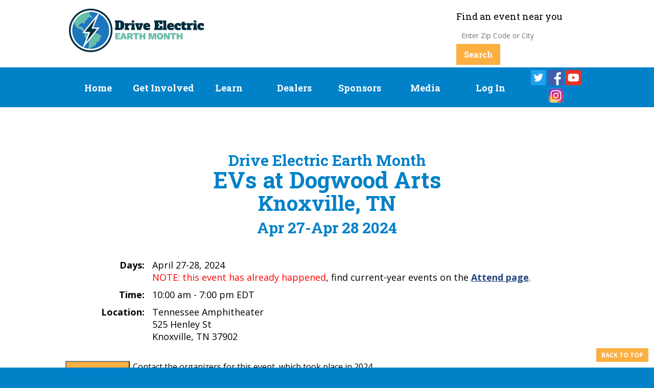

--- FILE ---
content_type: text/html; charset=utf-8
request_url: https://driveelectricearthmonth.org/event?eventid=4365
body_size: 5194
content:
<!DOCTYPE html>
<html lang="en">
<head prefix="og: https://ogp.me/ns#">

<!-- Basic Page Needs ================================================== -->
<meta charset="utf-8">
<!-- Always force latest IE rendering engine (even in intranet) & Chrome Frame -->
<meta http-equiv="X-UA-Compatible" content="IE=edge,chrome=1">

<!-- Mobile Specific Metas ================================================== -->
<meta name="HandheldFriendly" content="True">
<meta name="MobileOptimized" content="320">
<meta name="viewport" content="width=device-width, initial-scale=1.0">

<!-- Favicons ================================================== -->
<link href="/images/deed-favicon.png" rel="icon" type="image/png">
<link href="https://fonts.googleapis.com/css?family=Open+Sans:400,700|Roboto+Slab:300,400,700" rel="stylesheet">

<!-- Stylesheets -->
<link href="/css/col-all.css?v=3" rel="stylesheet" media="all">
<link href="/_pid-core.css?v=9" rel="stylesheet" type="text/css">
<link href="/_pid-forms.css?v=6" rel="stylesheet" type="text/css">
<link href="/_pid-deed.css?v=6" rel="stylesheet" type="text/css">
<link href="/css/style-deed.css?v=11" rel="stylesheet" type="text/css" media="screen">
<style>
	.ndew-only {
		display: none !important;
	}
</style>

<meta property="og:type" content="website">
<meta property="og:url" content="https://driveelectricearthmonth.org//event?eventid=4365">
<meta property="og:title" content="Drive Electric Earth Month &bull; EVs at Dogwood Arts &bull; Knoxville, TN &bull; Apr&nbsp;27-Apr&nbsp;28 2024">
<meta name="description" content="Drive Electric Earth Month events feature plug-in electric vehicle owners sharing their experience with others interested in driving electric. #DEEM2026">
<meta property="og:description" content="Drive Electric Earth Month events feature plug-in electric vehicle owners sharing their experience with others interested in driving electric. #DEEM2026">
<meta property="og:image" content="https://driveelectricearthmonth.org/images/deem-social-2025.jpg">
<!-- Google tag (gtag.js) -->
<script async src="https://www.googletagmanager.com/gtag/js?id=G-WDDJ1TJYXL"></script>
<script>
  window.dataLayer = window.dataLayer || [];
  function gtag(){dataLayer.push(arguments);}
  gtag('js', new Date());

  gtag('config', 'G-WDDJ1TJYXL');
</script>


<script type="text/javascript" src="/_pid.js?v=25"></script>

<style type="text/css">
.autodatatype { display: none }
@media handhold
{
	.autodatatype { display: block }
}
</style>
<title>Drive Electric Earth Month &bull; EVs at Dogwood Arts &bull; Knoxville, TN &bull; Apr&nbsp;27-Apr&nbsp;28 2024</title>
<meta name="robots" content="noindex">
<style>
.event-join-box {
	width: 15em;
	border: 1px solid blue;
	border-radius: 25px;
	position: relative;
}
.event-join-header {
	color: white;
	font-size: 150%;
	font-weight: bold;
	background: #3399cc;
	padding-bottom: 0.2em;
	margin-bottom: 0.3em;
	border-radius: 25px 25px 0 0;
}
.event-join-body {
	margin: 0 1em 3em 1em;
}
.event-join-footer {
	position: absolute; 
	bottom: 0;
	left: 50%;
	-webkit-transform: translateX(-50%);
	transform: translateX(-50%);
}
</style>
</head>
<body>

<!-- header -->


<div id="section_top"></div>
<div id="wrapper">
	<div id="top">
		<div class="container">
			<div class="section group">
				<div class="col span_2_of_6">
					<h1 class="logo"><a href="index" title="Drive Electric Earth Month"><img src="/images/deem-logo-2024-banner.png" alt="Drive Electric Earth Month"></a></h1>
				</div>
				<div class="col span_4_of_6">
					<div class="events-search">
												<h6>Find an event near you</h6>
						<form class="event-search-banner" action="attend" method='post'>
	<input name='event_search_location' type="text" value="" placeholder="Enter Zip Code or City" />
	<input name='tab' type="hidden" value="nearby" />
	<input type="submit" value="Search" />
</form>
					</div>
				</div>
			</div>
		</div>

		<div id="nav">
			<div class="container">	

				<nav class="nav-collapse" id="nav-main">
					<ul>
	<li class="home "><a href="/" title="Home">Home</a></li>
	<li class="attend "><a href="/get-involved" title="Get Involved">Get Involved</a></li>
	<li class="resources "><a href="/ev101" title="Learn">Learn</a></li>
	<li class="dealers "><a href="/dealers" title="Dealers">Dealers</a></li>
	<li class="sponsors "><a href="/sponsorship" title="Sponsors">Sponsors</a></li>
	<li class="media "><a href="/media" title="Media">Media</a></li>
				<li class="login "><a href="/login"><span>Log In</span></a></li>
					<li class="social-networks">
		<a href="https://twitter.com/DriveElecEvents" target="_blank" title="Twitter">
			<img src="/images/sn_twitter.png" alt="Twitter" />
		</a>
		<a href="https://www.facebook.com/DriveElecEvents" target="_blank" title="Facebook">
			<img src="/images/sn_facebook.png" alt="Facebook" />
		</a>
		<a href="https://www.youtube.com/channel/UCdEMAL-DSSSQvDp6sQKXmkQ" target="_blank" title="YouTube">
			<img src="/images/sn_youtube.png" alt="YouTube" />
		</a>
		<a href="https://www.instagram.com/driveelecevents/?hl=en" target="_blank" title="Instagram">
			<img src="/images/sn_instagram.png" alt="Instagram" />
		</a>
	</li>

		
</ul>
									

				</nav>
				<div id="nav-trigger">
					<span>Menu &#9776;</span>
				</div>

				<nav id="nav-mobile"></nav>

			</div>
		</div>

	</div>


<!-- end header -->

<!-- start slider -->
<!-- end slider -->

<!-- start banner -->
<!-- end banner -->

<!-- start main -->

	<div id="main" class="interior">
		<div class="container">
			<div class="section group">
				<div class="col span_3_of_3">

<h1 class="event-title" style="font-size: 44px; font-weight:bold">
<h1 class="event-title" style="font-size: 44px; font-weight:bold">
<span style="font-size: 30px">Drive Electric Earth Month</span><br>EVs at Dogwood Arts<br><span style="font-size: 40px">Knoxville, TN</span><br><span style="font-size: 30px">Apr&nbsp;27-Apr&nbsp;28 2024</span>
</h1>

</h1>


<div id="fb-root"></div>
<script>(function(d, s, id) {
  var js, fjs = d.getElementsByTagName(s)[0];
  if (d.getElementById(id)) return;
  js = d.createElement(s); js.id = id;
  js.src = "//connect.facebook.net/en_US/sdk.js#xfbml=1&version=v2.0";
  fjs.parentNode.insertBefore(js, fjs);
}(document, 'script', 'facebook-jssdk'));</script>

<div class="event-details">
<table>


<tr>
	<td>Days:</td>
	<td>April&nbsp;27-28, 2024<br><span style="color:red;">NOTE: this event has already happened</span>, find current-year events on the <a href="attend">Attend page</a>.</td>
</tr>

<tr>
	<td>Time:</td> 
	<td>
10:00 am - 7:00 pm EDT	</td>
</tr>

<tr>
<td>Location:</td>
<td>Tennessee Amphitheater<br>
525 Henley St<br>
Knoxville, TN
 37902<br>
</td>
</tr>

</table>
</div>

<div class="event-buttons">
<div class="form-row">
  <div class="col-form-button">
	<button class="btn" style="width: 7em" id="download-all" onclick="FollowLink('organizer-contact?eventid=4365')">Contact</button>
  </div>
  <div class="col-form-button-text">
	Contact the organizers for this event, which took place in 2024.
  </div>
</div>
</div>
<p class="event-report" style="margin-bottom: 1em">Event Report</p>
We were able to bring a Cybertruck to the 2024 Dogwood Arts Festival and it was a super big hit. Almost everyone that went by had to stop and take a picture with it or in it while also touching the stainless steel metal body.&nbsp; The event was over two days, we think the most interaction was on the Saturday, but Sunday was pretty busy as well. We would like to thank the 16 volunteers that took a half or whole day shift to come out and talk to the public about EVs. We got to give out 250+ flyers about our two big upcoming events that actually offer test drives. The event probably had 17,000 people come by our exhibit, but the total attendance of the event was close to 22,000. We look forward to being involved next year because this is one of the best events to get in front of the most people in our area.
<table align="center">
<tr>
<td style="text-align: center">
<img src="https://s3-us-west-2.amazonaws.com/com.pluginamerica.ndew.photos/event-photos/2559-t.jpeg" width="600" height="338">
<br><span style="font-style: italic">photo by: Eric Cardwell</span>
<br>Attendees looking over the Cybertruck at the 2024 Dogwood Arts Festival
</td>
</tr>
</table>
<p><a href="https://photos.app.goo.gl/9fQ3R1my68N7H8Yk6" target='_blank'>More photos from this event</a>.</p>
<p class="event-report">Event Description</p><p style="clear:both;">&nbsp;</p>
<div id="event-description-body">
<div><span style="font-size: large; background-color: rgb(255, 255, 255);"><br></span></div><span style="background-color: rgb(255, 255, 255);"><div style="font-size: large; text-align: center;"><img src="https://media.ndew.org/e/o-154-znozktop.jpg" width="900"><span style="font-size: large; background-color: rgb(255, 255, 255);"><br></span></div><div style="font-size: large;"><span style="font-size: large; background-color: rgb(255, 255, 255);"><br></span></div><font size="5">We were invited to be an official part of the Dogwood Arts Festival again for 2024, were are expected to have at least one interesting EV on display possibly more. Come check the EV and our display of information on charging as well as out quality handouts that include all the EVs on the market, which EVs can get the new tax credit. Have your questions answered about driving electric by daily EV drivers.</font></span><div><span style="background-color: rgb(255, 255, 255);"><font size="5"><br></font></span></div><div><span style="background-color: rgb(255, 255, 255);"><font size="5">This event will not have room for additional participants. But we need EV owners to volunteer to talk to the public and answer questions about owning an EV. This event gets 10,000+ people a day so we can reach a lot of the public.&nbsp;</font></span><br></div><div><span style="background-color: rgb(255, 255, 255);"><font size="5"><br></font></span></div><div><span style="background-color: rgb(255, 255, 255);"><font size="5">Saturday 10:00am - 7pm</font></span></div><div><span style="background-color: rgb(255, 255, 255);"><font size="5">Sunday&nbsp; &nbsp; 10:00am - 5pm</font></span></div><div><span style="font-size: large; background-color: rgb(255, 255, 255);"><br></span></div><div style="text-align: center;"><img src="https://media.ndew.org/e/o-154-izryorjw.jpg" width="900"><span style="font-size: large; background-color: rgb(255, 255, 255);"><br></span></div><div style="text-align: center;"><br></div><div style="text-align: center;"><img src="https://media.ndew.org/e/o-154-ovquezlj.jpg" width="900"><br></div><div><span style="font-size: large; background-color: rgb(255, 255, 255);"><br></span></div>
</div>




				</div>
			</div>
		</div>
	</div>

<!-- footer -->

<div id="event-map-div">
</div>

	<div id="sponsors">
		<div class="container">
			<div class="presented">
				<h1 style="margin-bottom: 1em">Presented By</h1>
				<div class="presented-grid">
					<div>
						<a href="https://pluginamerica.org" target="_blank" title="Plugin America"><img src="/images/PIA-logo.png" width="200" height="91" alt="Plugin America logo" /></a>
					</div>
					<div>
						<a href="https://www.myeva.org/" target="_blank" title="Electric Vehicle Association"><img src="/images/eva-logo-2022.png" width="254" height="72" alt="Electric Vehicle Association logo" /></a>
					</div>
					<div>
						<a href="https://www.sierraclub.org/transportation" target="_blank" title="Sierra Club"><img src="/images/SC-Logo_Horiz--Web-Green_SM2.png" alt="Sierra Club logo" /></a>
					</div>
					<div>
						<a href="https://evhybridnoire.com/" target="_blank" title="EVHybridNoire"><img src="/images/EVHN-logo.png" width="330" height="25" alt="EVHybridNoire logo" /></a>
					</div>
					<div>
						<a href="https://www.driveelectricusa.org/" target="_blank" title="Drive Electric USA"><img src="/images/deusa-logo-2024.png" width="256" height="71" alt="Drive Electric USA logo" /></a>
					</div>
				</div>
			</div>

<p style="font-style: italic">All DEEM 2026 sponsors support Plug In America's coordination of Drive Electric Earth Month.</p>
		</div>
	</div>

	<div id="footer">
		<div class="container">
			<div class="section group">
				<div class="col span_3_of_3">
			        <div id="footernav">
						<ul>
	<li class="home "><a href="/" title="Home">Home</a></li>
	<li class="attend "><a href="/get-involved" title="Get Involved">Get Involved</a></li>
	<li class="resources "><a href="/ev101" title="Learn">Learn</a></li>
	<li class="dealers "><a href="/dealers" title="Dealers">Dealers</a></li>
	<li class="sponsors "><a href="/sponsorship" title="Sponsors">Sponsors</a></li>
	<li class="media "><a href="/media" title="Media">Media</a></li>
				<li class="login "><a href="/login"><span>Log In</span></a></li>
					<li class="social-networks">
		<a href="https://twitter.com/DriveElecEvents" target="_blank" title="Twitter">
			<img src="/images/sn_twitter.png" alt="Twitter" />
		</a>
		<a href="https://www.facebook.com/DriveElecEvents" target="_blank" title="Facebook">
			<img src="/images/sn_facebook.png" alt="Facebook" />
		</a>
		<a href="https://www.youtube.com/channel/UCdEMAL-DSSSQvDp6sQKXmkQ" target="_blank" title="YouTube">
			<img src="/images/sn_youtube.png" alt="YouTube" />
		</a>
		<a href="https://www.instagram.com/driveelecevents/?hl=en" target="_blank" title="Instagram">
			<img src="/images/sn_instagram.png" alt="Instagram" />
		</a>
	</li>

		
</ul>
			        </div>
			        <div class="clear"></div>
					<div class="copyright">
						&copy; 2019-2026 by Plug In America, Electric Vehicle Association, Sierra Club, EVHybridNoire, and Drive Electric USA.<br />
						The Drive Electric Earth Month logo, the term 'Drive Electric Earth Month'
						and the 5 organizational logos are protected by copyright and
						trademark.
						Use is granted only for promotion of Drive Electric Earth Month						events and is subject to the terms of the
						<a href="event-agreement">event agreement</a>.
						Drive Electric Earth Month was formerly known as Drive Electric Earth Day.
						Join us also for <a href="https://driveelectricmonth.org">National Drive Electric Month</a>.
						For assistance, contact <span class="nojstext">[support at driveelectricearthmonth dot org]</span><script type="text/javascript">
document.write(Name("support", "driveelectricearthmonth", "DEEM Support", 'o'));
</script>.
																	</div>
				</div>
			</div>
		</div>
	</div>

	<a href="#section_top" class="back-top">Back to top</a>

</div>

<!-- end footer -->

<script src="/js/jquery.min.js" type="text/javascript"></script>
<script src="/js/jquery.tools.min.js" type="text/javascript"></script>
<script src="https://cdnjs.cloudflare.com/ajax/libs/selectize.js/0.12.6/js/standalone/selectize.min.js" integrity="sha256-+C0A5Ilqmu4QcSPxrlGpaZxJ04VjsRjKu+G82kl5UJk=" crossorigin="anonymous"></script>
<script>
$(document).ready(function() {
  $('select#pevid-demo').selectize({
    sortField: 'text'
  });
});
</script>

<script type="text/javascript">
$(function () {
	$('.more-expand').click(function() {
		$(this).siblings('.expanded-content').slideToggle('fast', function() {
			$(this).siblings('.more-expand').toggleClass('active', $(this).is(':visible'));
		});
	});
})
</script>

<script type="text/javascript">
$(function(){
	$("ul#tabs").tabs("div.panes > div", { history: true });
});
</script>

<script type="text/javascript">
$(function(){
	$('.event-search-header').on('submit', function(e){
		$this = $(this);
		$map = $('#event-map');

		if ($map.length > 0)
		{
			var location = $this.find('input[name=event_search_location]').val();
			SearchMap(location);
			return false;
		}
		else
		{
			return true;
		}
	});
});

$(function(){
	$('.event-search').on('submit', function(e){
		$this = $(this);
		$map = $('#event-map');

		if ($map.length > 0)
		{
			var location = $this.find('input[name=event_search_location]').val();
			SearchMap(location);
			return false;
		}
		else
		{
			return true;
		}
	});
});
</script>

<script src="/js/jquery.cycle2.min.js" type="text/javascript"></script>
<script src="/js/jquery.cycle2.carousel.min.js" type="text/javascript"></script>
<script type="text/javascript">
$(function(){
	$('.partners-slider').cycle({
		slides : '> a'
	});
});
</script>

<script src="/js/jquery.equal-height-rows.js" type="text/javascript"></script>
<script type="text/javascript">
$(window).load(function() {
	equalheight('.equalheight');
});

$(window).resize(function(){
	equalheight('.equalheight');
});

$(document).ready(function(){
    $("#nav-mobile").html($("#nav-main").html());
    $("#nav-trigger span").click(function(){
        if ($("nav#nav-mobile ul").hasClass("expanded")) {
            $("nav#nav-mobile ul.expanded").removeClass("expanded").slideUp(250);
            $(this).removeClass("open");
        } else {
            $("nav#nav-mobile ul").addClass("expanded").slideDown(250);
            $(this).addClass("open");
        }
    });
});
</script>

<!-- Default Statcounter code for Drive Electric Earth Month https://driveelectricearthmonth.org -->
<script type="text/javascript">
var sc_project=12003349; 
var sc_invisible=1; 
var sc_security="dfbc6966"; 
</script>
<script type="text/javascript"
src="https://www.statcounter.com/counter/counter.js"
async></script>
<noscript><div class="statcounter"><a title="Web Analytics"
href="https://statcounter.com/" target="_blank"><img
class="statcounter"
src="https://c.statcounter.com/12003349/0/dfbc6966/1/"
alt="Web Analytics"></a></div></noscript>
<!-- End of Statcounter Code -->
<script type="text/javascript">
var xmlHttp = GetXmlHttpObject();
if (xmlHttp != null)
{
	xmlHttp.onreadystatechange = function()
	{
		if (xmlHttp.readyState == 4)
		{
			var strResponse = xmlHttp.responseText;
			var spanDst = document.getElementById('set-page-data');
			if (spanDst != null)
				spanDst.innerHTML = ' ' + strResponse;
		}
	};
	var url=UrlSetPageData(38595283);
	xmlHttp.open("GET", url, true);
	xmlHttp.send(null);

	var spanDst = document.getElementById('set-page-data');
	if (spanDst != null)
		spanDst.innerHTML = ' S';
}
</script>


</body>
</html>



--- FILE ---
content_type: text/css
request_url: https://driveelectricearthmonth.org/_pid-forms.css?v=6
body_size: 643
content:
.col-form-button
{
  float: left;
/*  width: 35%; */
  margin-top: 6px;
  margin-right: 6px;
  text-align: right;
}

.col-form-button-text
{
  float: left;
/*  width: 60%; */
  margin-top: 6px;
}

.col-form-label
{
  float: left;
  width: 25%;
  margin-top: 6px;
  margin-right: 6px;
  text-align: right;
  font-weight: bold;
}

.col-form-input
{
  float: left;
  width: 70%;
  margin-top: 6px;
}

.col-form-button input[type=text]
{
  width: 100%;
  resize: vertical;
}

select
{
  width: 100%;
  margin-top: 10px;
}

input[type="text"]
{
  width: 100%;
}

label
{
  padding: 12px 12px 12px 0;
  display: inline-block;
}

.checkbox-group label
{
 padding: 0;
}

input[type="submit"], .btn
{
	text-transform: none;
}

input[type="submit"]:hover
{
}

input[type="checkbox"], input[type="radio"] {
	box-shadow: none;
	margin: 0 4px;
}

input[type="text"]:focus
{
  border: 3px solid #729ed8;
}

.btn:disabled, .btn[disabled] {
  background: #cccccc
}

/* https://stackoverflow.com/questions/39068128/how-can-i-make-a-textarea-that-fits-within-the-width-of-the-current-viewport/39068155 */
textarea {
  -webkit-box-sizing: border-box;
  -moz-box-sizing: border-box;
  box-sizing: border-box;
  width: 100%;
}

/* Clear floats after the columns */
.form-row:after
{
  content: "";
  display: table;
  clear: both;
}

.volunteer-buttons
{
	column-count: 3;
	column-gap: 2em;
	column-rule-style: solid;
}

.list2 {
	columns: 2;
	-webkit-columns: 2;
	-moz-columns: 2;
	list-style-type: none;
}

.list3 {
	columns: 3;
	-webkit-columns: 3;
	-moz-columns: 3;
	list-style-type: none;
}

.list4 {
	columns: 4;
	-webkit-columns: 4;
	-moz-columns: 4;
	list-style-type: none;
}

.list5 {
	columns: 5;
	-webkit-columns: 5;
	-moz-columns: 5;
	list-style-type: none;
}

.list6 {
	columns: 6;
	-webkit-columns: 6;
	-moz-columns: 6;
	list-style-type: none;
}

.list7 {
	columns: 7;
	-webkit-columns: 7;
	-moz-columns: 7;
	list-style-type: none;
}

.button-cell {
	margin: 0.5em;
	vertical-align: middle;
}

.search-container {
  display: flex;
  flex-wrap: wrap;
  padding: 7px 0;
  border-bottom-style: solid;
  border-bottom-width: thin;
}

.search-container > div {
  margin: 5px 5px;
}


@media screen and (max-width: 800px)
{
  .list2, .list3, .list4, .list5, .list6, .list7
  {
	columns: 1;
	-webkit-columns: 1;
	-moz-columns: 1;
  }
  
  li
  {
    margin-top: 0.5em;
  }
}

/* Responsive layout - when the screen is less than 600px wide, make the two columns stack on top of each other instead of next to each other */
@media screen and (max-width: 600px)
{
  .col-form-label, .col-form-input, .col-form-button, .col-form-button input[type=submit]
  {
    float: none;
    text-align: left;
    width: 80%;
    margin-top: 0;
  }
  .col-form-button-text
  {
    margin-bottom: 1.0em;
  }
}
